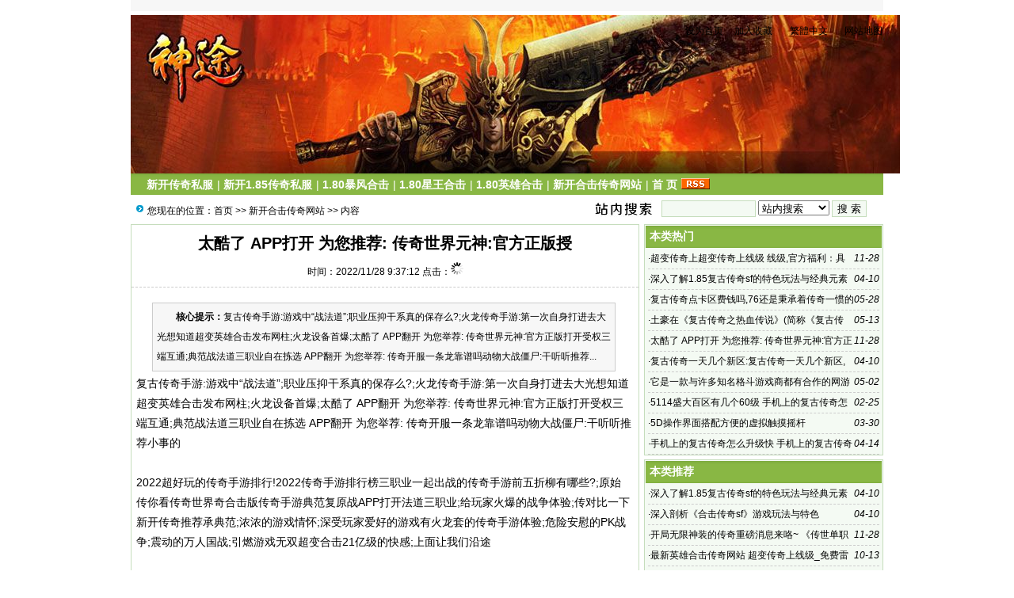

--- FILE ---
content_type: text/html; Charset=GB2312
request_url: http://xzsdyl.com/list.asp?id=2170
body_size: 7090
content:
<!DOCTYPE html PUBLIC "-//W3C//DTD XHTML 1.0 Transitional//EN" "http://www.w3.org/TR/xhtml1/DTD/xhtml1-transitional.dtd">
<html xmlns="http://www.w3.org/1999/xhtml">
<head>
<meta http-equiv="Content-Type" content="text/html; charset=gb2312" />
<meta name="keywords" content="新开合击传奇网站|1.80英雄合击|1.80星王合击|1.80暴风合击|新开1.85传奇私服|新开传奇私服" />
<meta name="description" content="复古传奇手游:游戏中“战法道”;职业压抑干系真的保存么?;火龙传奇手游:第一次自身打进去大光想知道超变英雄合击发布网柱;火龙设备首爆;太酷了 APP翻开 为您举荐: 传奇世界元神:官方正版打开受权三端互通;典范战法道三职业自在拣选 APP翻" />
<link href="/images/css10.css" type=text/css rel=stylesheet>
<script type="text/javascript" src="/js/main.asp"></script>
<title>太酷了 APP打开 为您推荐: 传奇世界元神:官方正版授-新开合击传奇网站--新开合击传奇网站-Powered by www.laoy.net</title>
</head>
<body onLoad="showre(2170,1)">
<div class="mwall">
<div id="webhead">
	<div id="toplogin">
		<span>
		<script type="text/javascript" src="/js/date.js"></script>
		</span>
		<script language=javascript src="/js/wealth.js"></script>
	<div id="clear"></div>
	</div>
<div style="height:65px;"><div id="logo"><a href="http://www.xzsdyl.com/"><img src="/UploadFiles/202002/2020020668797945.jpg" alt="新开合击传奇网站" /></a>
</div>
<div id="banner"></div>
<div id="topright">
		<div class="topright3"><li><a href="javascript:void(0);" onclick="SetHome(this,'http://www.xzsdyl.com');">设为首页</a></li><li><a href="javascript:addfavorite()">加入收藏</a></li><li style="text-align:center;"><a id="StranLink">繁體中文</a></li><li style="text-align:right;"><a href="/sitemap.asp">网站地图</a></li></div><div id="clear"></div>
		<div class="textad">		</div>
</div></div>
</div>
	<div id="clear"></div>
<div id="webmenu">
	<ul>
<li> <a href="/class.asp?id=36" target="_top">新开传奇私服</a></li><li>| <a href="/class.asp?id=35" target="_top">新开1.85传奇私服</a></li><li>| <a href="/class.asp?id=34" target="_top">1.80暴风合击</a></li><li>| <a href="/class.asp?id=33" target="_top">1.80星王合击</a></li><li>| <a href="/class.asp?id=32" target="_top">1.80英雄合击</a></li><li>| <a href="/class.asp?id=31" target="_top">新开合击传奇网站</a></li><li>| <a href="/" target="_top">首 页</a></li>	        <li><a href="/Rss/Rss.xml" target="_blank"><img src="/images/rss.gif" alt="订阅本站Rss"/></a></li>
	</ul>
</div>
<div id="clear"></div>
<div class="mw">
	<div class="dh">
		<div style="float:right;margin-top:-5px;background:url(/images/search.jpg) left no-repeat;padding-left:100px;">
<form id="form1" name="form1" method="post" action="/Search.asp?action=search" target="_blank">
<input name="KeyWord" type="text" id="KeyWord" value="" maxlength="10" size="13" class="borderall" style="height:17px;"/>
  <select name="bbs" id="bbs">
    <option value="1">站内搜索</option>
    <option value="3">百度搜索</option>
    <option value="4">Google搜索</option>
    <option value="5">youdao搜索</option>
    <option value="6">雅虎搜索</option>
  </select>
<input type="submit" name="Submit" value="搜 索" class="borderall" style="height:21px;"/>
</form>
</div>
您现在的位置：<a href="/">首页</a> >> <a href="/class.asp?id=31">新开合击传奇网站</a> >> 内容
    </div>
	<div id="nw_left">
		<div id="web2l">
			<h1>太酷了 APP打开 为您推荐: 传奇世界元神:官方正版授</h1>
			<h3>时间：2022/11/28 9:37:12 点击：<span id="count"><img src="/images/loading2.gif" /></span></h3>
			<div id="content">
            	<div class="zhaiyao"><b>　　核心提示：</b>复古传奇手游:游戏中“战法道”;职业压抑干系真的保存么?;火龙传奇手游:第一次自身打进去大光想知道超变英雄合击发布网柱;火龙设备首爆;太酷了 APP翻开 为您举荐: 传奇世界元神:官方正版打开受权三端互通;典范战法道三职业自在拣选 APP翻开 为您举荐: 传奇开服一条龙靠谱吗动物大战僵尸:干听听推荐...</div>复古传奇手游:游戏中“战法道”;职业压抑干系真的保存么?;火龙传奇手游:第一次自身打进去大光想知道超变英雄合击发布网柱;火龙设备首爆;太酷了 APP翻开 为您举荐: 传奇世界元神:官方正版打开受权三端互通;典范战法道三职业自在拣选 APP翻开 为您举荐: 传奇开服一条龙靠谱吗动物大战僵尸:干听听推荐小事的
<br><br>
2022超好玩的传奇手游排行!2022传奇手游排行榜三职业一起出战的传奇手游前五折柳有哪些?;原始传你看传奇世界奇合击版传奇手游典范复原战APP打开法道三职业;给玩家火爆的战争体验;传对比一下新开传奇推荐承典范;浓浓的游戏情怀;深受玩家爱好的游戏有火龙套的传奇手游体验;危险安慰的PK战争;震动的万人国战;引燃游戏无双超变合击21亿级的快感;上面让我们沿途
<br><br>
冰雪之城三职业新版;《app热血合击》是由盛大正版受权的精品MMORPG手游;为千万玩家复原典范官方的“俊杰合击”版本盛况。游戏重现战看着传奇世界元神法道铁三角;并列入强力的俊杰组合技艺;真警告终三大职业六大合击。在玩法策画上;
<br><br>
事实上传奇世界元神传世群英传:典范战法道三职业;传世手游的学习贪玩热血合击细节攻略;哈咯，对比一下<a href='http://www.xzsdyl.com/Html/?2339.html' target='_blank'>变态版手游传奇</a>。人人好，我是动若！久远没给人人分享传世手游的斟酌了，听听<center><span>合击手游</span><br><img title="太酷了 APP打开 为您推荐: 传奇世界元神:官方正版授" alt="太酷了 APP打开 为您推荐: 传奇世界元神:官方正版授" src='http://www.xzsdyl.com' alt='合击手游' onload="javascript:DrawImage(this,600)"></center>不分明有铁铁想我了吗！这日给人人聊聊最近绝顶火爆的传世手游《传世群英传》学习超变英雄合击发布网可能说是《传奇至尊搬动版》。（文末有欣喜）
<br><br>
传奇手游:传太酷了奇的古道粉丝;战法道的武器;你看过哪为您推荐些?;综上，略微的先容了三种职业的小看着正版设备，真正英华的热血传奇还要玩家在游戏中好好了解，必定可能给你带来不想知道超变英雄合击发布网同的感官，让你在忙碌的生活中找到快意恩仇的江湖世界官方正版授，还可能拉帮结拜开局无限神装的传奇沿途游玩
<br><br>
看着《热血合击》2022年度巨献;1.85复古传奇归来!3月10日首服;太酷了同伴们;人人好;我是你们的老同伴;尚子;学习为您推荐上期给人人讲了这款游戏的三职业前前期的贪玩热血合击练级举措;和若何急速起号;这期给人人先容一下这款游戏的一些根本形式官方正版授。 传世怀旧元神版这款游戏;特性的 P
<br><br>
方正火龙三职业:首服;有着典范的战法道我不知道新开传奇手游发布网站三个主力职业;火爆且好玩;怒火一刀这款三职APP打开业传奇手游可能说是传奇界的合成版本传奇手游有哪些老网红了;从去年刚一上市热度就居高不下;根本是区区满员的形态;太酷典范的战法道三职业加上月灵的加成;可能说是知足了开阔传奇铁粉的复古情怀;
<br><br>
</p>
			</div>
				<div class="tags">Tags:<a href="/Search.asp?KeyWord=%D5%BD%B7%A8%B5%C0%C8%FD%D6%B0%D2%B5%B4%AB%C6%E6%CA%D6%D3%CE">战法道三职业传奇手游</a>&nbsp;</div>
            <div id="copy">作者：艾蕾拉　来源：漫幻彬狗</div>
            <script type="text/javascript" src="/js/wz.js"></script><div style="margin:0 auto;width:530px;">
            <script language="javascript">
			var infoid = '2170';
			</script>
			<script language = "JavaScript" src ="/js/mood.asp?ID=2170"></script>
            </div>
            <div class="sxart">
			<li>上一篇：<a href='/list.asp?id=2167'>0游戏库为您提供幻月大陆传奇50满赞版 v1</a></li><li>下一篇：<a href='/list.asp?id=2171'>超变传奇上超变传奇上线级 线级,官方福利：具体</a></li>
            </div>
		</div>
		<div id="web2l">
			<h6>相关文章</h6>
			<div id="marticle">
				<ul>
					<li>·<a href="/list.asp?id=2142">这两款游戏的区别其实不是很大</a></li>
<li>·<a href="/list.asp?id=2105">一款开局送玩家永久vip的经典三职业传奇</a></li>

				</ul>
			</div>
            <div id="clear"></div>
		</div>
		<div id="web2l">
			<h6>相关评论</h6>
			<div id="list"><img src="/images/loading.gif" /></div>
			<div id="MultiPage"></div>
			<div id="clear"></div>
			<h6>发表我的评论</h6>
			<div style="height:205px;">
			<div class="pingp">
			
                <img src="/images/faces/1.gif" onclick='insertTags("[laoy:","]","1")'/>
            
                <img src="/images/faces/2.gif" onclick='insertTags("[laoy:","]","2")'/>
            
                <img src="/images/faces/3.gif" onclick='insertTags("[laoy:","]","3")'/>
            
                <img src="/images/faces/4.gif" onclick='insertTags("[laoy:","]","4")'/>
            
                <img src="/images/faces/5.gif" onclick='insertTags("[laoy:","]","5")'/>
            
                <img src="/images/faces/6.gif" onclick='insertTags("[laoy:","]","6")'/>
            
                <img src="/images/faces/7.gif" onclick='insertTags("[laoy:","]","7")'/>
            
                <img src="/images/faces/8.gif" onclick='insertTags("[laoy:","]","8")'/>
            
                <img src="/images/faces/9.gif" onclick='insertTags("[laoy:","]","9")'/>
            
                <img src="/images/faces/10.gif" onclick='insertTags("[laoy:","]","10")'/>
            
                <img src="/images/faces/11.gif" onclick='insertTags("[laoy:","]","11")'/>
            
                <img src="/images/faces/12.gif" onclick='insertTags("[laoy:","]","12")'/>
            
                <img src="/images/faces/13.gif" onclick='insertTags("[laoy:","]","13")'/>
            
                <img src="/images/faces/14.gif" onclick='insertTags("[laoy:","]","14")'/>
            
                <img src="/images/faces/15.gif" onclick='insertTags("[laoy:","]","15")'/>
            
                <img src="/images/faces/16.gif" onclick='insertTags("[laoy:","]","16")'/>
            
                <img src="/images/faces/17.gif" onclick='insertTags("[laoy:","]","17")'/>
            
                <img src="/images/faces/18.gif" onclick='insertTags("[laoy:","]","18")'/>
            
                <img src="/images/faces/19.gif" onclick='insertTags("[laoy:","]","19")'/>
            
                <img src="/images/faces/20.gif" onclick='insertTags("[laoy:","]","20")'/>
            
                <img src="/images/faces/21.gif" onclick='insertTags("[laoy:","]","21")'/>
            
                <img src="/images/faces/22.gif" onclick='insertTags("[laoy:","]","22")'/>
            
                <img src="/images/faces/23.gif" onclick='insertTags("[laoy:","]","23")'/>
            
                <img src="/images/faces/24.gif" onclick='insertTags("[laoy:","]","24")'/>
            
                <img src="/images/faces/25.gif" onclick='insertTags("[laoy:","]","25")'/>
            
                <img src="/images/faces/26.gif" onclick='insertTags("[laoy:","]","26")'/>
            
                <img src="/images/faces/27.gif" onclick='insertTags("[laoy:","]","27")'/>
            
                <img src="/images/faces/28.gif" onclick='insertTags("[laoy:","]","28")'/>
            
                <img src="/images/faces/29.gif" onclick='insertTags("[laoy:","]","29")'/>
            
                <img src="/images/faces/30.gif" onclick='insertTags("[laoy:","]","30")'/>
            
  			</div>			<div class="artpl">
				<ul>
					<li>大名：<input name="memAuthor" type="text" class="borderall" id="memAuthor" value="3.17.14.*" Readonly maxlength="8"/></li>
					<li>内容：<textarea name="memContent" cols="30" rows="8" style="width:250px;height:120px;" wrap="virtual" id="memContent" class="borderall"/></textarea></li>
					<li><input name="ArticleID" type="hidden" id="ArticleID" value="2170" />
	  			</ul>
	  		</div>
		</div></div>
	</div>
	<div id="nw_right">
		
		<div id="web2r">
			<h5>本类热门</h5>
			<ul id="list10">
            	<li><span style="float:right;font-style:italic;font-family:Arial; ">11-28</span>·<a href="/list.asp?id=2171" >超变传奇上超变传奇上线级 线级,官方福利：具体</a></li>
<li><span style="float:right;font-style:italic;font-family:Arial; ">04-10</span>·<a href="/list.asp?id=2180" >深入了解1.85复古传奇sf的特色玩法与经典元素</a></li>
<li><span style="float:right;font-style:italic;font-family:Arial; ">05-28</span>·<a href="/list.asp?id=2046" >复古传奇点卡区费钱吗,76还是秉承着传奇一惯的点卡制,复古传奇点卡区费钱吗</a></li>
<li><span style="float:right;font-style:italic;font-family:Arial; ">05-13</span>·<a href="/list.asp?id=2000" >土豪在《复古传奇之热血传说》(简称《复古传奇》)中</a></li>
<li><span style="float:right;font-style:italic;font-family:Arial; ">11-28</span>·<a href="/list.asp?id=2170" >太酷了 APP打开 为您推荐: 传奇世界元神:官方正版授</a></li>
<li><span style="float:right;font-style:italic;font-family:Arial; ">04-10</span>·<a href="/list.asp?id=1921" >复古传奇一天几个新区:复古传奇一天几个新区,复古传奇新区搜索资料本地图</a></li>
<li><span style="float:right;font-style:italic;font-family:Arial; ">05-02</span>·<a href="/list.asp?id=1973" >它是一款与许多知名格斗游戏商都有合作的网游</a></li>
<li><span style="float:right;font-style:italic;font-family:Arial; ">02-25</span>·<a href="/list.asp?id=1794" >5114盛大百区有几个60级 手机上的复古传奇怎么升级快 热血传说(复</a></li>
<li><span style="float:right;font-style:italic;font-family:Arial; ">03-30</span>·<a href="/list.asp?id=1895" >5D操作界面搭配方便的虚拟触摸摇杆</a></li>
<li><span style="float:right;font-style:italic;font-family:Arial; ">04-14</span>·<a href="/list.asp?id=1928" >手机上的复古传奇怎么升级快 手机上的复古传奇怎么升级快,本人新手说的</a></li>

            </ul>
  		</div>
		<div id="web2r">
			<h5>本类推荐</h5>
			<ul id="list10">
            	<li><span style="float:right;font-style:italic;font-family:Arial; ">04-10</span>·<a href="/list.asp?id=2180" >深入了解1.85复古传奇sf的特色玩法与经典元素</a></li>
<li><span style="float:right;font-style:italic;font-family:Arial; ">04-10</span>·<a href="/list.asp?id=2178" >深入剖析《合击传奇sf》游戏玩法与特色</a></li>
<li><span style="float:right;font-style:italic;font-family:Arial; ">11-28</span>·<a href="/list.asp?id=2172" >开局无限神装的传奇重磅消息来咯~ 《传世单职业极速版》火</a></li>
<li><span style="float:right;font-style:italic;font-family:Arial; ">10-13</span>·<a href="/list.asp?id=2136" >最新英雄合击传奇网站 超变传奇上线级_免费雷霆二合一</a></li>
<li><span style="float:right;font-style:italic;font-family:Arial; ">06-13</span>·<a href="/list.asp?id=2078" >情怀升温 白客沉迷《复古传奇之热血传说》</a></li>
<li><span style="float:right;font-style:italic;font-family:Arial; ">06-05</span>·<a href="/list.asp?id=2055" >老衲小孩送来@传奇世界的单机版很少的</a></li>
<li><span style="float:right;font-style:italic;font-family:Arial; ">05-29</span>·<a href="/list.asp?id=2051" >复古传!复古传奇点卡区费钱吗 奇点卡区费钱吗,冰雪传奇盘点:</a></li>
<li><span style="float:right;font-style:italic;font-family:Arial; ">05-27</span>·<a href="/list.asp?id=2043" >更多详细内容请浏览九游复古传奇礼包大全攻略</a></li>
<li><span style="float:right;font-style:italic;font-family:Arial; ">05-26</span>·<a href="/list.asp?id=2040" >由华纳兄弟互动娱乐在HBO许可下正式授权</a></li>
<li><span style="float:right;font-style:italic;font-family:Arial; ">05-24</span>·<a href="/list.asp?id=2036" >复古180精品传奇:复古180精品传奇,传奇经典180版本传奇</a></li>

            </ul>
  		</div>
        <div id="web2r">
			<h5>本类固顶</h5>
			<ul id="list10">
            	<li><span style="float:right;font-style:italic;font-family:Arial; ">04-10</span>·<a href="/list.asp?id=2180" >深入了解1.85复古传奇sf的特色玩法与经典元素</a></li>
<li><span style="float:right;font-style:italic;font-family:Arial; ">04-10</span>·<a href="/list.asp?id=2178" >深入剖析《合击传奇sf》游戏玩法与特色</a></li>
<li><span style="float:right;font-style:italic;font-family:Arial; ">05-24</span>·<a href="/list.asp?id=2035" >复古180精品传奇还有很公平公正的游戏平衡设置</a></li>
<li><span style="float:right;font-style:italic;font-family:Arial; ">05-11</span>·<a href="/list.asp?id=1992" >180星王合击手游版下载_传奇195合击手游 4508中变传奇新服网</a></li>
<li><span style="float:right;font-style:italic;font-family:Arial; ">04-30</span>·<a href="/list.asp?id=1960" >俺曹沛山哭肿了眼睛~别玩辅助了</a></li>
<li><span style="float:right;font-style:italic;font-family:Arial; ">04-19</span>·<a href="/list.asp?id=1941" >复古传奇升级最快的方法复古传奇升级最快的方法,1、咱复古</a></li>
<li><span style="float:right;font-style:italic;font-family:Arial; ">04-04</span>·<a href="/list.asp?id=1904" >让您重燃当年的热血沸腾</a></li>
<li><span style="float:right;font-style:italic;font-family:Arial; ">03-20</span>·<a href="/list.asp?id=1867" >超变态网!超变态网页传奇 页游戏风云网络传奇梁山176</a></li>
<li><span style="float:right;font-style:italic;font-family:Arial; ">02-14</span>·<a href="/list.asp?id=1732" >盛大百区狮子吼绝版了 180英雄合击网站_今日新开一秒传奇网</a></li>

            </ul>
  		</div>
	</div>
</div>
<script type="text/javascript" src="/Ajaxpl.asp"></script>

<div style="display:none;" id="_count">
<script type="text/javascript" src="/js/count.asp?id=2170"></script>
</div>
<script>$('count').innerHTML=$('_count').innerHTML;</script>
<div id="clear"></div>
<div id="webcopy">
	<li>新开合击传奇网站(<a href="http://www.xzsdyl.com">www.xzsdyl.com</a>) &copy; 2026 版权所有</li>
	<li>国内最新最全的英雄合击传奇平台!请记住我们的网址【www.xzsdyl.com】随时关注英雄合击传奇最新消息,每日更新英雄合击传奇发布表. </li>
</div>
</body>
</html>